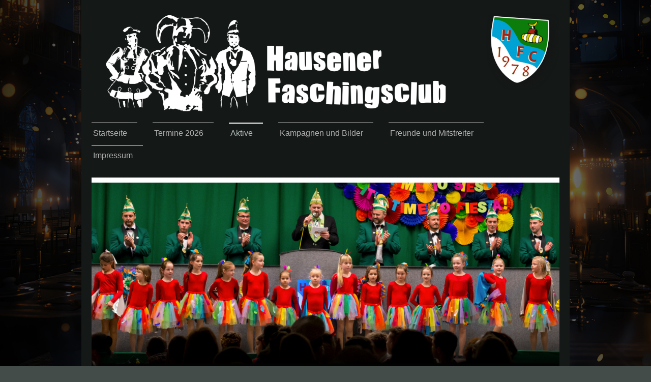

--- FILE ---
content_type: text/html; charset=UTF-8
request_url: http://www.xn--trkenfasching-wob.com/aktive/bambini/
body_size: 7128
content:
<!DOCTYPE html>
<html lang="de"  ><head prefix="og: http://ogp.me/ns# fb: http://ogp.me/ns/fb# business: http://ogp.me/ns/business#">
    <meta http-equiv="Content-Type" content="text/html; charset=utf-8"/>
    <meta name="generator" content="IONOS MyWebsite"/>
        
    <link rel="dns-prefetch" href="//cdn.website-start.de/"/>
    <link rel="dns-prefetch" href="//105.mod.mywebsite-editor.com"/>
    <link rel="dns-prefetch" href="https://105.sb.mywebsite-editor.com/"/>
    <link rel="shortcut icon" href="//cdn.website-start.de/favicon.ico"/>
        <title>FC-Hausen Abteilung des SV Hausen Rohrbach - Bambini</title>
    <style type="text/css">@media screen and (max-device-width: 1024px) {.diyw a.switchViewWeb {display: inline !important;}}</style>
    <style type="text/css">@media screen and (min-device-width: 1024px) {
            .mediumScreenDisabled { display:block }
            .smallScreenDisabled { display:block }
        }
        @media screen and (max-device-width: 1024px) { .mediumScreenDisabled { display:none } }
        @media screen and (max-device-width: 568px) { .smallScreenDisabled { display:none } }
                @media screen and (min-width: 1024px) {
            .mobilepreview .mediumScreenDisabled { display:block }
            .mobilepreview .smallScreenDisabled { display:block }
        }
        @media screen and (max-width: 1024px) { .mobilepreview .mediumScreenDisabled { display:none } }
        @media screen and (max-width: 568px) { .mobilepreview .smallScreenDisabled { display:none } }</style>
    <meta name="viewport" content="width=device-width, initial-scale=1, maximum-scale=1, minimal-ui"/>

<meta name="format-detection" content="telephone=no"/>
        <meta name="keywords" content="Faschingsclub Hausen, Fasching Hausen, Hausen, HFC, FCH, Kappe Druff, Narrenkappe auf Dorfbrunnen"/>
            <meta name="robots" content="index,follow"/>
        <link href="//cdn.website-start.de/templates/2115/style.css?1763478093678" rel="stylesheet" type="text/css"/>
    <link href="http://www.xn--trkenfasching-wob.com/s/style/theming.css?1734553369" rel="stylesheet" type="text/css"/>
    <link href="//cdn.website-start.de/app/cdn/min/group/web.css?1763478093678" rel="stylesheet" type="text/css"/>
<link href="//cdn.website-start.de/app/cdn/min/moduleserver/css/de_DE/common,shoppingbasket?1763478093678" rel="stylesheet" type="text/css"/>
    <link href="//cdn.website-start.de/app/cdn/min/group/mobilenavigation.css?1763478093678" rel="stylesheet" type="text/css"/>
    <link href="https://105.sb.mywebsite-editor.com/app/logstate2-css.php?site=203861814&amp;t=1768424179" rel="stylesheet" type="text/css"/>

<script type="text/javascript">
    /* <![CDATA[ */
var stagingMode = '';
    /* ]]> */
</script>
<script src="https://105.sb.mywebsite-editor.com/app/logstate-js.php?site=203861814&amp;t=1768424179"></script>

    <link href="//cdn.website-start.de/templates/2115/print.css?1763478093678" rel="stylesheet" media="print" type="text/css"/>
    <script type="text/javascript">
    /* <![CDATA[ */
    var systemurl = 'https://105.sb.mywebsite-editor.com/';
    var webPath = '/';
    var proxyName = '';
    var webServerName = 'www.xn--trkenfasching-wob.com';
    var sslServerUrl = 'https://ssl.kundenserver.de/www.xn--trkenfasching-wob.com';
    var nonSslServerUrl = 'http://www.xn--trkenfasching-wob.com';
    var webserverProtocol = 'http://';
    var nghScriptsUrlPrefix = '//105.mod.mywebsite-editor.com';
    var sessionNamespace = 'DIY_SB';
    var jimdoData = {
        cdnUrl:  '//cdn.website-start.de/',
        messages: {
            lightBox: {
    image : 'Bild',
    of: 'von'
}

        },
        isTrial: 0,
        pageId: 919823973    };
    var script_basisID = "203861814";

    diy = window.diy || {};
    diy.web = diy.web || {};

        diy.web.jsBaseUrl = "//cdn.website-start.de/s/build/";

    diy.context = diy.context || {};
    diy.context.type = diy.context.type || 'web';
    /* ]]> */
</script>

<script type="text/javascript" src="//cdn.website-start.de/app/cdn/min/group/web.js?1763478093678" crossorigin="anonymous"></script><script type="text/javascript" src="//cdn.website-start.de/s/build/web.bundle.js?1763478093678" crossorigin="anonymous"></script><script type="text/javascript" src="//cdn.website-start.de/app/cdn/min/group/mobilenavigation.js?1763478093678" crossorigin="anonymous"></script><script src="//cdn.website-start.de/app/cdn/min/moduleserver/js/de_DE/common,shoppingbasket?1763478093678"></script>
<script type="text/javascript" src="https://cdn.website-start.de/proxy/apps/static/resource/dependencies/"></script><script type="text/javascript">
                    if (typeof require !== 'undefined') {
                        require.config({
                            waitSeconds : 10,
                            baseUrl : 'https://cdn.website-start.de/proxy/apps/static/js/'
                        });
                    }
                </script><script type="text/javascript" src="//cdn.website-start.de/app/cdn/min/group/pfcsupport.js?1763478093678" crossorigin="anonymous"></script>    <meta property="og:type" content="business.business"/>
    <meta property="og:url" content="http://www.xn--trkenfasching-wob.com/aktive/bambini/"/>
    <meta property="og:title" content="FC-Hausen Abteilung des SV Hausen Rohrbach - Bambini"/>
                <meta property="og:image" content="http://www.xn--trkenfasching-wob.com/s/misc/logo.png?t=1767038015"/>
        <meta property="business:contact_data:country_name" content="Deutschland"/>
    
    
    
    
    
    
    
    
</head>


<body class="body diyBgActive  cc-pagemode-default diyfeSidebarLeft diy-market-de_DE" data-pageid="919823973" id="page-919823973">
    
    <div class="diyw">
        <!-- master-2 -->
<div class="diyweb">
	
<nav id="diyfeMobileNav" class="diyfeCA diyfeCA3" role="navigation">
    <a title="Navigation aufklappen/zuklappen">Navigation aufklappen/zuklappen</a>
    <ul class="mainNav1"><li class=" hasSubNavigation"><a data-page-id="919823960" href="http://www.xn--trkenfasching-wob.com/" class=" level_1"><span>Startseite</span></a></li><li class=" hasSubNavigation"><a data-page-id="919823977" href="http://www.xn--trkenfasching-wob.com/termine-2026/" class=" level_1"><span>Termine 2026</span></a></li><li class="parent hasSubNavigation"><a data-page-id="919823961" href="http://www.xn--trkenfasching-wob.com/aktive/" class="parent level_1"><span>Aktive</span></a><span class="diyfeDropDownSubOpener">&nbsp;</span><div class="diyfeDropDownSubList diyfeCA diyfeCA3"><ul class="mainNav2"><li class=" hasSubNavigation"><a data-page-id="919823976" href="http://www.xn--trkenfasching-wob.com/aktive/führungsriege/" class=" level_2"><span>Führungsriege</span></a></li><li class=" hasSubNavigation"><a data-page-id="919823962" href="http://www.xn--trkenfasching-wob.com/aktive/elferrat/" class=" level_2"><span>Elferrat</span></a></li><li class=" hasSubNavigation"><a data-page-id="919823965" href="http://www.xn--trkenfasching-wob.com/aktive/große-garde/" class=" level_2"><span>Große Garde</span></a></li><li class=" hasSubNavigation"><a data-page-id="919823968" href="http://www.xn--trkenfasching-wob.com/aktive/nachwuchgarde/" class=" level_2"><span>Nachwuchgarde</span></a></li><li class=" hasSubNavigation"><a data-page-id="919823971" href="http://www.xn--trkenfasching-wob.com/aktive/männerballett/" class=" level_2"><span>Männerballett</span></a></li><li class="current hasSubNavigation"><a data-page-id="919823973" href="http://www.xn--trkenfasching-wob.com/aktive/bambini/" class="current level_2"><span>Bambini</span></a></li><li class=" hasSubNavigation"><a data-page-id="919823975" href="http://www.xn--trkenfasching-wob.com/aktive/sketche-bütten/" class=" level_2"><span>Sketche/Bütten</span></a></li><li class=" hasSubNavigation"><a data-page-id="919824003" href="http://www.xn--trkenfasching-wob.com/aktive/technik-hintergrund/" class=" level_2"><span>Technik/Hintergrund</span></a></li></ul></div></li><li class=" hasSubNavigation"><a data-page-id="919823979" href="http://www.xn--trkenfasching-wob.com/kampagnen-und-bilder/" class=" level_1"><span>Kampagnen und Bilder</span></a><span class="diyfeDropDownSubOpener">&nbsp;</span><div class="diyfeDropDownSubList diyfeCA diyfeCA3"><ul class="mainNav2"><li class=" hasSubNavigation"><a data-page-id="924100917" href="http://www.xn--trkenfasching-wob.com/kampagnen-und-bilder/backstage/" class=" level_2"><span>Backstage</span></a></li><li class=" hasSubNavigation"><a data-page-id="924115511" href="http://www.xn--trkenfasching-wob.com/kampagnen-und-bilder/2019-2020/" class=" level_2"><span>2019/2020</span></a><span class="diyfeDropDownSubOpener">&nbsp;</span><div class="diyfeDropDownSubList diyfeCA diyfeCA3"><ul class="mainNav3"><li class=" hasSubNavigation"><a data-page-id="924115512" href="http://www.xn--trkenfasching-wob.com/kampagnen-und-bilder/2019-2020/sitzungen/" class=" level_3"><span>Sitzungen</span></a></li><li class=" hasSubNavigation"><a data-page-id="924115514" href="http://www.xn--trkenfasching-wob.com/kampagnen-und-bilder/2019-2020/züge/" class=" level_3"><span>Züge</span></a></li></ul></div></li><li class=" hasSubNavigation"><a data-page-id="924100915" href="http://www.xn--trkenfasching-wob.com/kampagnen-und-bilder/2018-2019/" class=" level_2"><span>2018/2019</span></a><span class="diyfeDropDownSubOpener">&nbsp;</span><div class="diyfeDropDownSubList diyfeCA diyfeCA3"><ul class="mainNav3"><li class=" hasSubNavigation"><a data-page-id="924100916" href="http://www.xn--trkenfasching-wob.com/kampagnen-und-bilder/2018-2019/sitzungen/" class=" level_3"><span>Sitzungen</span></a></li><li class=" hasSubNavigation"><a data-page-id="924100920" href="http://www.xn--trkenfasching-wob.com/kampagnen-und-bilder/2018-2019/züge/" class=" level_3"><span>Züge</span></a></li></ul></div></li><li class=" hasSubNavigation"><a data-page-id="924097132" href="http://www.xn--trkenfasching-wob.com/kampagnen-und-bilder/2017-2018/" class=" level_2"><span>2017/2018</span></a><span class="diyfeDropDownSubOpener">&nbsp;</span><div class="diyfeDropDownSubList diyfeCA diyfeCA3"><ul class="mainNav3"><li class=" hasSubNavigation"><a data-page-id="924097137" href="http://www.xn--trkenfasching-wob.com/kampagnen-und-bilder/2017-2018/sitzungen/" class=" level_3"><span>Sitzungen</span></a></li><li class=" hasSubNavigation"><a data-page-id="924097133" href="http://www.xn--trkenfasching-wob.com/kampagnen-und-bilder/2017-2018/backstage/" class=" level_3"><span>Backstage</span></a></li><li class=" hasSubNavigation"><a data-page-id="924097134" href="http://www.xn--trkenfasching-wob.com/kampagnen-und-bilder/2017-2018/züge/" class=" level_3"><span>Züge</span></a></li></ul></div></li><li class=" hasSubNavigation"><a data-page-id="924097123" href="http://www.xn--trkenfasching-wob.com/kampagnen-und-bilder/2016-2017/" class=" level_2"><span>2016/2017</span></a><span class="diyfeDropDownSubOpener">&nbsp;</span><div class="diyfeDropDownSubList diyfeCA diyfeCA3"><ul class="mainNav3"><li class=" hasSubNavigation"><a data-page-id="924097124" href="http://www.xn--trkenfasching-wob.com/kampagnen-und-bilder/2016-2017/sitzungen/" class=" level_3"><span>Sitzungen</span></a></li><li class=" hasSubNavigation"><a data-page-id="924097127" href="http://www.xn--trkenfasching-wob.com/kampagnen-und-bilder/2016-2017/backstage/" class=" level_3"><span>Backstage</span></a></li><li class=" hasSubNavigation"><a data-page-id="924097125" href="http://www.xn--trkenfasching-wob.com/kampagnen-und-bilder/2016-2017/züge/" class=" level_3"><span>Züge</span></a></li></ul></div></li><li class=" hasSubNavigation"><a data-page-id="923971146" href="http://www.xn--trkenfasching-wob.com/kampagnen-und-bilder/2015-2016/" class=" level_2"><span>2015/2016</span></a></li><li class=" hasSubNavigation"><a data-page-id="923875145" href="http://www.xn--trkenfasching-wob.com/kampagnen-und-bilder/2014-2015/" class=" level_2"><span>2014/2015</span></a><span class="diyfeDropDownSubOpener">&nbsp;</span><div class="diyfeDropDownSubList diyfeCA diyfeCA3"><ul class="mainNav3"><li class=" hasSubNavigation"><a data-page-id="923875146" href="http://www.xn--trkenfasching-wob.com/kampagnen-und-bilder/2014-2015/presse/" class=" level_3"><span>Presse</span></a></li></ul></div></li><li class=" hasSubNavigation"><a data-page-id="923723964" href="http://www.xn--trkenfasching-wob.com/kampagnen-und-bilder/2013-2014/" class=" level_2"><span>2013/2014</span></a><span class="diyfeDropDownSubOpener">&nbsp;</span><div class="diyfeDropDownSubList diyfeCA diyfeCA3"><ul class="mainNav3"><li class=" hasSubNavigation"><a data-page-id="923723965" href="http://www.xn--trkenfasching-wob.com/kampagnen-und-bilder/2013-2014/presse/" class=" level_3"><span>Presse</span></a></li></ul></div></li><li class=" hasSubNavigation"><a data-page-id="923494060" href="http://www.xn--trkenfasching-wob.com/kampagnen-und-bilder/2012-2013/" class=" level_2"><span>2012/2013</span></a><span class="diyfeDropDownSubOpener">&nbsp;</span><div class="diyfeDropDownSubList diyfeCA diyfeCA3"><ul class="mainNav3"><li class=" hasSubNavigation"><a data-page-id="923494061" href="http://www.xn--trkenfasching-wob.com/kampagnen-und-bilder/2012-2013/presse/" class=" level_3"><span>Presse</span></a></li><li class=" hasSubNavigation"><a data-page-id="919824004" href="http://www.xn--trkenfasching-wob.com/kampagnen-und-bilder/2012-2013/kappe-druff/" class=" level_3"><span>Kappe Druff</span></a></li></ul></div></li><li class=" hasSubNavigation"><a data-page-id="919823980" href="http://www.xn--trkenfasching-wob.com/kampagnen-und-bilder/2011-2012/" class=" level_2"><span>2011/2012</span></a><span class="diyfeDropDownSubOpener">&nbsp;</span><div class="diyfeDropDownSubList diyfeCA diyfeCA3"><ul class="mainNav3"><li class=" hasSubNavigation"><a data-page-id="919975256" href="http://www.xn--trkenfasching-wob.com/kampagnen-und-bilder/2011-2012/kappe-druff/" class=" level_3"><span>Kappe Druff</span></a></li><li class=" hasSubNavigation"><a data-page-id="919974102" href="http://www.xn--trkenfasching-wob.com/kampagnen-und-bilder/2011-2012/umzüge/" class=" level_3"><span>Umzüge</span></a></li><li class=" hasSubNavigation"><a data-page-id="920015731" href="http://www.xn--trkenfasching-wob.com/kampagnen-und-bilder/2011-2012/presse/" class=" level_3"><span>Presse</span></a></li></ul></div></li><li class=" hasSubNavigation"><a data-page-id="919823981" href="http://www.xn--trkenfasching-wob.com/kampagnen-und-bilder/2010-2011/" class=" level_2"><span>2010/2011</span></a><span class="diyfeDropDownSubOpener">&nbsp;</span><div class="diyfeDropDownSubList diyfeCA diyfeCA3"><ul class="mainNav3"><li class=" hasSubNavigation"><a data-page-id="919975825" href="http://www.xn--trkenfasching-wob.com/kampagnen-und-bilder/2010-2011/kappe-druff/" class=" level_3"><span>Kappe Druff</span></a></li><li class=" hasSubNavigation"><a data-page-id="919975826" href="http://www.xn--trkenfasching-wob.com/kampagnen-und-bilder/2010-2011/umzüge/" class=" level_3"><span>Umzüge</span></a></li><li class=" hasSubNavigation"><a data-page-id="920015732" href="http://www.xn--trkenfasching-wob.com/kampagnen-und-bilder/2010-2011/presse/" class=" level_3"><span>Presse</span></a></li></ul></div></li><li class=" hasSubNavigation"><a data-page-id="919823982" href="http://www.xn--trkenfasching-wob.com/kampagnen-und-bilder/2009-2010/" class=" level_2"><span>2009/2010</span></a><span class="diyfeDropDownSubOpener">&nbsp;</span><div class="diyfeDropDownSubList diyfeCA diyfeCA3"><ul class="mainNav3"><li class=" hasSubNavigation"><a data-page-id="920015922" href="http://www.xn--trkenfasching-wob.com/kampagnen-und-bilder/2009-2010/presse/" class=" level_3"><span>Presse</span></a></li></ul></div></li><li class=" hasSubNavigation"><a data-page-id="919831164" href="http://www.xn--trkenfasching-wob.com/kampagnen-und-bilder/2008-2009/" class=" level_2"><span>2008/2009</span></a></li><li class=" hasSubNavigation"><a data-page-id="919831165" href="http://www.xn--trkenfasching-wob.com/kampagnen-und-bilder/2007-2008/" class=" level_2"><span>2007/2008</span></a></li></ul></div></li><li class=" hasSubNavigation"><a data-page-id="919823983" href="http://www.xn--trkenfasching-wob.com/freunde-und-mitstreiter/" class=" level_1"><span>Freunde und Mitstreiter</span></a></li><li class=" hasSubNavigation"><a data-page-id="919824018" href="http://www.xn--trkenfasching-wob.com/impressum/" class=" level_1"><span>Impressum</span></a></li></ul></nav>
			<div class="diywebLiveArea">
			<div id="diywebAppContainer1st"></div>
			</div>
	<div class="diywebLogo">
		<div class="diywebLiveArea">
			<div class="diywebMainGutter">
				<div class="diyfeGE">
					<div class="diyfeCA1">
						
    <style type="text/css" media="all">
        /* <![CDATA[ */
                .diyw #website-logo {
            text-align: left !important;
                        padding: 0px 0;
                    }
        
                /* ]]> */
    </style>

    <div id="website-logo">
            <a href="http://www.xn--trkenfasching-wob.com/"><img class="website-logo-image" width="2600" src="http://www.xn--trkenfasching-wob.com/s/misc/logo.png?t=1767038016" alt=""/></a>

            
            </div>


					</div>
				</div>
			</div>
		</div>
	</div>
	<div class="diywebNav diywebNavMain diywebNav1 diywebNavHorizontal">
		<div class="diywebLiveArea">
			<div class="diywebMainGutter">
				<div class="diyfeGE diyfeCA diyfeCA2">
					<div class="diywebGutter">
						<div class="webnavigation"><ul id="mainNav1" class="mainNav1"><li class="navTopItemGroup_1"><a data-page-id="919823960" href="http://www.xn--trkenfasching-wob.com/" class="level_1"><span>Startseite</span></a></li><li class="navTopItemGroup_2"><a data-page-id="919823977" href="http://www.xn--trkenfasching-wob.com/termine-2026/" class="level_1"><span>Termine 2026</span></a></li><li class="navTopItemGroup_3"><a data-page-id="919823961" href="http://www.xn--trkenfasching-wob.com/aktive/" class="parent level_1"><span>Aktive</span></a></li><li class="navTopItemGroup_4"><a data-page-id="919823979" href="http://www.xn--trkenfasching-wob.com/kampagnen-und-bilder/" class="level_1"><span>Kampagnen und Bilder</span></a></li><li class="navTopItemGroup_5"><a data-page-id="919823983" href="http://www.xn--trkenfasching-wob.com/freunde-und-mitstreiter/" class="level_1"><span>Freunde und Mitstreiter</span></a></li><li class="navTopItemGroup_6"><a data-page-id="919824018" href="http://www.xn--trkenfasching-wob.com/impressum/" class="level_1"><span>Impressum</span></a></li></ul></div>
					</div>
				</div>
			</div>
		</div>
	</div>
	<div class="diywebEmotionHeader">
		<div class="diywebLiveArea">
			<div class="diywebMainGutter">
				<div class="diyfeGE">
					<div class="diywebGutter">
						
<style type="text/css" media="all">
.diyw div#emotion-header {
        max-width: 920px;
        max-height: 435px;
                background: #360489;
    }

.diyw div#emotion-header-title-bg {
    left: 0%;
    top: 11%;
    width: 100%;
    height: 21%;

    background-color: #037a04;
    opacity: 0.78;
    filter: alpha(opacity = 78);
    display: none;}

.diyw div#emotion-header strong#emotion-header-title {
    left: 2%;
    top: 12%;
    color: #000000;
        font: italic bold 29px/120% 'Comic Sans MS', cursive;
}

.diyw div#emotion-no-bg-container{
    max-height: 435px;
}

.diyw div#emotion-no-bg-container .emotion-no-bg-height {
    margin-top: 47.28%;
}
</style>
<div id="emotion-header" data-action="loadView" data-params="active" data-imagescount="1">
            <img src="http://www.xn--trkenfasching-wob.com/s/img/emotionheader5812181618.jpg?1594027292.920px.435px" id="emotion-header-img" alt=""/>
            
        <div id="ehSlideshowPlaceholder">
            <div id="ehSlideShow">
                <div class="slide-container">
                                        <div style="background-color: #360489">
                            <img src="http://www.xn--trkenfasching-wob.com/s/img/emotionheader5812181618.jpg?1594027292.920px.435px" alt=""/>
                        </div>
                                    </div>
            </div>
        </div>


        <script type="text/javascript">
        //<![CDATA[
                diy.module.emotionHeader.slideShow.init({ slides: [{"url":"http:\/\/www.xn--trkenfasching-wob.com\/s\/img\/emotionheader5812181618.jpg?1594027292.920px.435px","image_alt":"","bgColor":"#360489"}] });
        //]]>
        </script>

    
    
    
            <strong id="emotion-header-title" style="text-align: left">Prunksitzungen am Freitag 6.2.2026 und Samstag 7.2.2026</strong>
                    <div class="notranslate">
                <svg xmlns="http://www.w3.org/2000/svg" version="1.1" id="emotion-header-title-svg" viewBox="0 0 920 435" preserveAspectRatio="xMinYMin meet"><text style="font-family:'Comic Sans MS', cursive;font-size:29px;font-style:italic;font-weight:bold;fill:#000000;line-height:1.2em;"><tspan x="0" style="text-anchor: start" dy="0.95em">Prunksitzungen am Freitag 6.2.2026 und Samstag 7.2.2026</tspan></text></svg>
            </div>
            
    
    <script type="text/javascript">
    //<![CDATA[
    (function ($) {
        function enableSvgTitle() {
                        var titleSvg = $('svg#emotion-header-title-svg'),
                titleHtml = $('#emotion-header-title'),
                emoWidthAbs = 920,
                emoHeightAbs = 435,
                offsetParent,
                titlePosition,
                svgBoxWidth,
                svgBoxHeight;

                        if (titleSvg.length && titleHtml.length) {
                offsetParent = titleHtml.offsetParent();
                titlePosition = titleHtml.position();
                svgBoxWidth = titleHtml.width();
                svgBoxHeight = titleHtml.height();

                                titleSvg.get(0).setAttribute('viewBox', '0 0 ' + svgBoxWidth + ' ' + svgBoxHeight);
                titleSvg.css({
                   left: Math.roundTo(100 * titlePosition.left / offsetParent.width(), 3) + '%',
                   top: Math.roundTo(100 * titlePosition.top / offsetParent.height(), 3) + '%',
                   width: Math.roundTo(100 * svgBoxWidth / emoWidthAbs, 3) + '%',
                   height: Math.roundTo(100 * svgBoxHeight / emoHeightAbs, 3) + '%'
                });

                titleHtml.css('visibility','hidden');
                titleSvg.css('visibility','visible');
            }
        }

        
            var posFunc = function($, overrideSize) {
                var elems = [], containerWidth, containerHeight;
                                    elems.push({
                        selector: '#emotion-header-title',
                        overrideSize: true,
                        horPos: 0,
                        vertPos: 96.99                    });
                    lastTitleWidth = $('#emotion-header-title').width();
                                                elems.push({
                    selector: '#emotion-header-title-bg',
                    horPos: 0,
                    vertPos: 13.88                });
                                
                containerWidth = parseInt('920');
                containerHeight = parseInt('435');

                for (var i = 0; i < elems.length; ++i) {
                    var el = elems[i],
                        $el = $(el.selector),
                        pos = {
                            left: el.horPos,
                            top: el.vertPos
                        };
                    if (!$el.length) continue;
                    var anchorPos = $el.anchorPosition();
                    anchorPos.$container = $('#emotion-header');

                    if (overrideSize === true || el.overrideSize === true) {
                        anchorPos.setContainerSize(containerWidth, containerHeight);
                    } else {
                        anchorPos.setContainerSize(null, null);
                    }

                    var pxPos = anchorPos.fromAnchorPosition(pos),
                        pcPos = anchorPos.toPercentPosition(pxPos);

                    var elPos = {};
                    if (!isNaN(parseFloat(pcPos.top)) && isFinite(pcPos.top)) {
                        elPos.top = pcPos.top + '%';
                    }
                    if (!isNaN(parseFloat(pcPos.left)) && isFinite(pcPos.left)) {
                        elPos.left = pcPos.left + '%';
                    }
                    $el.css(elPos);
                }

                // switch to svg title
                enableSvgTitle();
            };

                        var $emotionImg = jQuery('#emotion-header-img');
            if ($emotionImg.length > 0) {
                // first position the element based on stored size
                posFunc(jQuery, true);

                // trigger reposition using the real size when the element is loaded
                var ehLoadEvTriggered = false;
                $emotionImg.one('load', function(){
                    posFunc(jQuery);
                    ehLoadEvTriggered = true;
                                        diy.module.emotionHeader.slideShow.start();
                                    }).each(function() {
                                        if(this.complete || typeof this.complete === 'undefined') {
                        jQuery(this).load();
                    }
                });

                                noLoadTriggeredTimeoutId = setTimeout(function() {
                    if (!ehLoadEvTriggered) {
                        posFunc(jQuery);
                    }
                    window.clearTimeout(noLoadTriggeredTimeoutId)
                }, 5000);//after 5 seconds
            } else {
                jQuery(function(){
                    posFunc(jQuery);
                });
            }

                        if (jQuery.isBrowser && jQuery.isBrowser.ie8) {
                var longTitleRepositionCalls = 0;
                longTitleRepositionInterval = setInterval(function() {
                    if (lastTitleWidth > 0 && lastTitleWidth != jQuery('#emotion-header-title').width()) {
                        posFunc(jQuery);
                    }
                    longTitleRepositionCalls++;
                    // try this for 5 seconds
                    if (longTitleRepositionCalls === 5) {
                        window.clearInterval(longTitleRepositionInterval);
                    }
                }, 1000);//each 1 second
            }

            }(jQuery));
    //]]>
    </script>

    </div>

					</div>
				</div>
			</div>
		</div>
	</div>
	<div class="diywebContent">
		<div class="diywebLiveArea">
			<div class="diywebMainGutter">
				<div class="diyfeGridGroup diyfeCA diyfeCA1">
					<div class="diywebMain diyfeGE">
						<div class="diywebGutter">
							
        <div id="content_area">
        	<div id="content_start"></div>
        	
        
        <div id="matrix_1024024346" class="sortable-matrix" data-matrixId="1024024346"><div class="n module-type-text diyfeLiveArea "> <p><strong><a href="http://www.xn--trkenfasching-wob.com/aktive/">&lt; zurück</a></strong></p> </div><div class="n module-type-header diyfeLiveArea "> <h1><span class="diyfeDecoration">Bambini</span></h1> </div><div class="n module-type-gallery diyfeLiveArea "> <div class="ccgalerie clearover" id="lightbox-gallery-5813789000">

<div class="thumb_pro1" id="gallery_thumb_2483564899" style="width: 158px; height: 158px;">
	<div class="innerthumbnail" style="width: 158px; height: 158px;">		<a rel="lightbox[5813789000]" href="http://www.xn--trkenfasching-wob.com/s/cc_images/cache_2483564899.jpg?t=1594027557">			<img src="http://www.xn--trkenfasching-wob.com/s/cc_images/thumb_2483564899.jpg?t=1594027557" id="image_2483564899" alt=""/>
		</a>
	</div>

</div>

<div class="thumb_pro1" id="gallery_thumb_2483564900" style="width: 158px; height: 158px;">
	<div class="innerthumbnail" style="width: 158px; height: 158px;">		<a rel="lightbox[5813789000]" href="http://www.xn--trkenfasching-wob.com/s/cc_images/cache_2483564900.jpg?t=1594027557">			<img src="http://www.xn--trkenfasching-wob.com/s/cc_images/thumb_2483564900.jpg?t=1594027557" id="image_2483564900" alt=""/>
		</a>
	</div>

</div>

<div class="thumb_pro1" id="gallery_thumb_2483564901" style="width: 158px; height: 158px;">
	<div class="innerthumbnail" style="width: 158px; height: 158px;">		<a rel="lightbox[5813789000]" href="http://www.xn--trkenfasching-wob.com/s/cc_images/cache_2483564901.jpg?t=1594027557">			<img src="http://www.xn--trkenfasching-wob.com/s/cc_images/thumb_2483564901.jpg?t=1594027557" id="image_2483564901" alt=""/>
		</a>
	</div>

</div>

<div class="thumb_pro1" id="gallery_thumb_2483564902" style="width: 158px; height: 158px;">
	<div class="innerthumbnail" style="width: 158px; height: 158px;">		<a rel="lightbox[5813789000]" href="http://www.xn--trkenfasching-wob.com/s/cc_images/cache_2483564902.jpg?t=1594027557">			<img src="http://www.xn--trkenfasching-wob.com/s/cc_images/thumb_2483564902.jpg?t=1594027557" id="image_2483564902" alt=""/>
		</a>
	</div>

</div>

<div class="thumb_pro1" id="gallery_thumb_2483564903" style="width: 158px; height: 158px;">
	<div class="innerthumbnail" style="width: 158px; height: 158px;">		<a rel="lightbox[5813789000]" href="http://www.xn--trkenfasching-wob.com/s/cc_images/cache_2483564903.jpg?t=1594027557">			<img src="http://www.xn--trkenfasching-wob.com/s/cc_images/thumb_2483564903.jpg?t=1594027557" id="image_2483564903" alt=""/>
		</a>
	</div>

</div>

<div class="thumb_pro1" id="gallery_thumb_2483564904" style="width: 158px; height: 158px;">
	<div class="innerthumbnail" style="width: 158px; height: 158px;">		<a rel="lightbox[5813789000]" href="http://www.xn--trkenfasching-wob.com/s/cc_images/cache_2483564904.jpg?t=1594027557">			<img src="http://www.xn--trkenfasching-wob.com/s/cc_images/thumb_2483564904.jpg?t=1594027557" id="image_2483564904" alt=""/>
		</a>
	</div>

</div>

<div class="thumb_pro1" id="gallery_thumb_2483564905" style="width: 158px; height: 158px;">
	<div class="innerthumbnail" style="width: 158px; height: 158px;">		<a rel="lightbox[5813789000]" href="http://www.xn--trkenfasching-wob.com/s/cc_images/cache_2483564905.jpg?t=1594027557">			<img src="http://www.xn--trkenfasching-wob.com/s/cc_images/thumb_2483564905.jpg?t=1594027557" id="image_2483564905" alt=""/>
		</a>
	</div>

</div>

<div class="thumb_pro1" id="gallery_thumb_2483564906" style="width: 158px; height: 158px;">
	<div class="innerthumbnail" style="width: 158px; height: 158px;">		<a rel="lightbox[5813789000]" href="http://www.xn--trkenfasching-wob.com/s/cc_images/cache_2483564906.jpg?t=1594027557">			<img src="http://www.xn--trkenfasching-wob.com/s/cc_images/thumb_2483564906.jpg?t=1594027557" id="image_2483564906" alt=""/>
		</a>
	</div>

</div>
</div>
   <script type="text/javascript">
  //<![CDATA[
      jQuery(document).ready(function($){
          var $galleryEl = $('#lightbox-gallery-5813789000');

          if ($.fn.swipebox && Modernizr.touch) {
              $galleryEl
                  .find('a[rel*="lightbox"]')
                  .addClass('swipebox')
                  .swipebox();
          } else {
              $galleryEl.tinyLightbox({
                  item: 'a[rel*="lightbox"]',
                  cycle: true
              });
          }
      });
    //]]>
    </script>
 </div><div class="n module-type-hr diyfeLiveArea "> <div style="padding: 0px 0px">
    <div class="hr"></div>
</div>
 </div><div class="n module-type-header diyfeLiveArea "> <h1><span class="diyfeDecoration">Trainerinnen</span></h1> </div><div class="n module-type-text diyfeLiveArea "> <p>Kathrin Hoppe    &amp;    Laura Endres</p> </div><div class="n module-type-imageSubtitle diyfeLiveArea "> <div class="clearover imageSubtitle" id="imageSubtitle-5813789075">
    <div class="align-container align-left" style="max-width: 301px">
        <a class="imagewrapper" href="http://www.xn--trkenfasching-wob.com/s/cc_images/teaserbox_2482516693.jpg?t=1582891169" rel="lightbox[5813789075]">
            <img id="image_2482516693" src="http://www.xn--trkenfasching-wob.com/s/cc_images/cache_2482516693.jpg?t=1582891169" alt="" style="max-width: 301px; height:auto"/>
        </a>

        
    </div>

</div>

<script type="text/javascript">
//<![CDATA[
jQuery(function($) {
    var $target = $('#imageSubtitle-5813789075');

    if ($.fn.swipebox && Modernizr.touch) {
        $target
            .find('a[rel*="lightbox"]')
            .addClass('swipebox')
            .swipebox();
    } else {
        $target.tinyLightbox({
            item: 'a[rel*="lightbox"]',
            cycle: false,
            hideNavigation: true
        });
    }
});
//]]>
</script>
 </div></div>
        
        
        </div>
						</div>
					</div>
					<div class="diywebSecondary diyfeGE diyfeCA diyfeCA3">
						<div class="diywebNav diywebNav23 diywebHideOnSmall">
							<div class="diyfeGE">
								<div class="diywebGutter">
									<div class="webnavigation"><ul id="mainNav2" class="mainNav2"><li class="navTopItemGroup_0"><a data-page-id="919823976" href="http://www.xn--trkenfasching-wob.com/aktive/führungsriege/" class="level_2"><span>Führungsriege</span></a></li><li class="navTopItemGroup_0"><a data-page-id="919823962" href="http://www.xn--trkenfasching-wob.com/aktive/elferrat/" class="level_2"><span>Elferrat</span></a></li><li class="navTopItemGroup_0"><a data-page-id="919823965" href="http://www.xn--trkenfasching-wob.com/aktive/große-garde/" class="level_2"><span>Große Garde</span></a></li><li class="navTopItemGroup_0"><a data-page-id="919823968" href="http://www.xn--trkenfasching-wob.com/aktive/nachwuchgarde/" class="level_2"><span>Nachwuchgarde</span></a></li><li class="navTopItemGroup_0"><a data-page-id="919823971" href="http://www.xn--trkenfasching-wob.com/aktive/männerballett/" class="level_2"><span>Männerballett</span></a></li><li class="navTopItemGroup_0"><a data-page-id="919823973" href="http://www.xn--trkenfasching-wob.com/aktive/bambini/" class="current level_2"><span>Bambini</span></a></li><li class="navTopItemGroup_0"><a data-page-id="919823975" href="http://www.xn--trkenfasching-wob.com/aktive/sketche-bütten/" class="level_2"><span>Sketche/Bütten</span></a></li><li class="navTopItemGroup_0"><a data-page-id="919824003" href="http://www.xn--trkenfasching-wob.com/aktive/technik-hintergrund/" class="level_2"><span>Technik/Hintergrund</span></a></li></ul></div>
								</div>
							</div>
						</div>
						<div class="diywebSidebar">
							<div class="diyfeGE">
								<div class="diywebGutter">
									<div id="matrix_1024024330" class="sortable-matrix" data-matrixId="1024024330"></div>
								</div>
							</div>
						</div>
					</div>
				</div>
			</div>
		</div>
	</div>
	<div class="diywebFooter">
		<div class="diywebLiveArea">
			<div class="diywebMainGutter">
				<div class="diyfeGE diywebPull diyfeCA diyfeCA4">
					<div class="diywebGutter">
						<div id="contentfooter">
    <div class="leftrow">
                        <a rel="nofollow" href="javascript:window.print();">
                    <img class="inline" height="14" width="18" src="//cdn.website-start.de/s/img/cc/printer.gif" alt=""/>
                    Druckversion                </a> <span class="footer-separator">|</span>
                <a href="http://www.xn--trkenfasching-wob.com/sitemap/">Sitemap</a>
                        <br/> © Hausener Faschingsclub
            </div>
    <script type="text/javascript">
        window.diy.ux.Captcha.locales = {
            generateNewCode: 'Neuen Code generieren',
            enterCode: 'Bitte geben Sie den Code ein'
        };
        window.diy.ux.Cap2.locales = {
            generateNewCode: 'Neuen Code generieren',
            enterCode: 'Bitte geben Sie den Code ein'
        };
    </script>
    <div class="rightrow">
                    <span class="loggedout">
                <a rel="nofollow" id="login" href="https://login.1and1-editor.com/203861814/www.xn--trkenfasching-wob.com/de?pageId=919823973">
                    Login                </a>
            </span>
                <p><a class="diyw switchViewWeb" href="javascript:switchView('desktop');">Webansicht</a><a class="diyw switchViewMobile" href="javascript:switchView('mobile');">Mobile-Ansicht</a></p>
                <span class="loggedin">
            <a rel="nofollow" id="logout" href="https://105.sb.mywebsite-editor.com/app/cms/logout.php">Logout</a> <span class="footer-separator">|</span>
            <a rel="nofollow" id="edit" href="https://105.sb.mywebsite-editor.com/app/203861814/919823973/">Seite bearbeiten</a>
        </span>
    </div>
</div>
            <div id="loginbox" class="hidden">
                <script type="text/javascript">
                    /* <![CDATA[ */
                    function forgotpw_popup() {
                        var url = 'https://passwort.1und1.de/xml/request/RequestStart';
                        fenster = window.open(url, "fenster1", "width=600,height=400,status=yes,scrollbars=yes,resizable=yes");
                        // IE8 doesn't return the window reference instantly or at all.
                        // It may appear the call failed and fenster is null
                        if (fenster && fenster.focus) {
                            fenster.focus();
                        }
                    }
                    /* ]]> */
                </script>
                                <img class="logo" src="//cdn.website-start.de/s/img/logo.gif" alt="IONOS" title="IONOS"/>

                <div id="loginboxOuter"></div>
            </div>
        

					</div>
				</div>
			</div>
		</div>
	</div>
</div>    </div>

    
    </body>


<!-- rendered at Mon, 29 Dec 2025 20:53:36 +0100 -->
</html>
